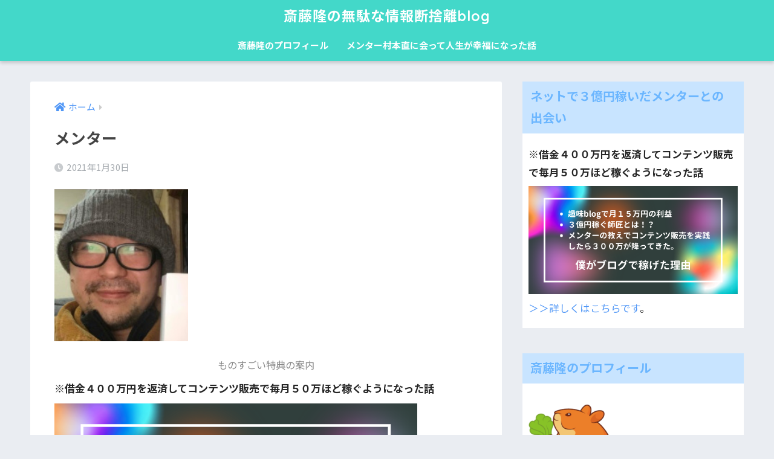

--- FILE ---
content_type: text/html; charset=UTF-8
request_url: https://ossandiet.com/%E3%83%A1%E3%83%B3%E3%82%BF%E3%83%BC/
body_size: 8417
content:
<!doctype html>
<html lang="ja">
<head>
  <meta charset="utf-8">
  <meta http-equiv="X-UA-Compatible" content="IE=edge">
  <meta name="HandheldFriendly" content="True">
  <meta name="MobileOptimized" content="320">
  <meta name="viewport" content="width=device-width, initial-scale=1, viewport-fit=cover"/>
  <meta name="msapplication-TileColor" content="#2662ef">
  <meta name="theme-color" content="#2662ef">
  <link rel="pingback" href="https://ossandiet.com/xmlrpc.php">
  <title>メンター | 斎藤隆の無駄な情報断捨離blog</title>
<link rel='dns-prefetch' href='//fonts.googleapis.com' />
<link rel='dns-prefetch' href='//use.fontawesome.com' />
<link rel='dns-prefetch' href='//s.w.org' />
<link rel='dns-prefetch' href='//c0.wp.com' />
<link rel="alternate" type="application/rss+xml" title="斎藤隆の無駄な情報断捨離blog &raquo; フィード" href="https://ossandiet.com/feed/" />
<link rel="alternate" type="application/rss+xml" title="斎藤隆の無駄な情報断捨離blog &raquo; コメントフィード" href="https://ossandiet.com/comments/feed/" />
		<script type="text/javascript">
			window._wpemojiSettings = {"baseUrl":"https:\/\/s.w.org\/images\/core\/emoji\/13.0.0\/72x72\/","ext":".png","svgUrl":"https:\/\/s.w.org\/images\/core\/emoji\/13.0.0\/svg\/","svgExt":".svg","source":{"concatemoji":"https:\/\/ossandiet.com\/wp-includes\/js\/wp-emoji-release.min.js?ver=5.5.1"}};
			!function(e,a,t){var r,n,o,i,p=a.createElement("canvas"),s=p.getContext&&p.getContext("2d");function c(e,t){var a=String.fromCharCode;s.clearRect(0,0,p.width,p.height),s.fillText(a.apply(this,e),0,0);var r=p.toDataURL();return s.clearRect(0,0,p.width,p.height),s.fillText(a.apply(this,t),0,0),r===p.toDataURL()}function l(e){if(!s||!s.fillText)return!1;switch(s.textBaseline="top",s.font="600 32px Arial",e){case"flag":return!c([127987,65039,8205,9895,65039],[127987,65039,8203,9895,65039])&&(!c([55356,56826,55356,56819],[55356,56826,8203,55356,56819])&&!c([55356,57332,56128,56423,56128,56418,56128,56421,56128,56430,56128,56423,56128,56447],[55356,57332,8203,56128,56423,8203,56128,56418,8203,56128,56421,8203,56128,56430,8203,56128,56423,8203,56128,56447]));case"emoji":return!c([55357,56424,8205,55356,57212],[55357,56424,8203,55356,57212])}return!1}function d(e){var t=a.createElement("script");t.src=e,t.defer=t.type="text/javascript",a.getElementsByTagName("head")[0].appendChild(t)}for(i=Array("flag","emoji"),t.supports={everything:!0,everythingExceptFlag:!0},o=0;o<i.length;o++)t.supports[i[o]]=l(i[o]),t.supports.everything=t.supports.everything&&t.supports[i[o]],"flag"!==i[o]&&(t.supports.everythingExceptFlag=t.supports.everythingExceptFlag&&t.supports[i[o]]);t.supports.everythingExceptFlag=t.supports.everythingExceptFlag&&!t.supports.flag,t.DOMReady=!1,t.readyCallback=function(){t.DOMReady=!0},t.supports.everything||(n=function(){t.readyCallback()},a.addEventListener?(a.addEventListener("DOMContentLoaded",n,!1),e.addEventListener("load",n,!1)):(e.attachEvent("onload",n),a.attachEvent("onreadystatechange",function(){"complete"===a.readyState&&t.readyCallback()})),(r=t.source||{}).concatemoji?d(r.concatemoji):r.wpemoji&&r.twemoji&&(d(r.twemoji),d(r.wpemoji)))}(window,document,window._wpemojiSettings);
		</script>
		<style type="text/css">
img.wp-smiley,
img.emoji {
	display: inline !important;
	border: none !important;
	box-shadow: none !important;
	height: 1em !important;
	width: 1em !important;
	margin: 0 .07em !important;
	vertical-align: -0.1em !important;
	background: none !important;
	padding: 0 !important;
}
</style>
	<link rel='stylesheet' id='sng-stylesheet-css'  href='https://ossandiet.com/wp-content/themes/sango-theme/style.css?ver2_19_3' type='text/css' media='all' />
<link rel='stylesheet' id='sng-option-css'  href='https://ossandiet.com/wp-content/themes/sango-theme/entry-option.css?ver2_19_3' type='text/css' media='all' />
<link rel='stylesheet' id='sng-googlefonts-css'  href='https://fonts.googleapis.com/css?family=Quicksand%3A500%2C700%7CNoto+Sans+JP%3A400%2C700&#038;display=swap' type='text/css' media='all' />
<link rel='stylesheet' id='sng-fontawesome-css'  href='https://use.fontawesome.com/releases/v5.11.2/css/all.css' type='text/css' media='all' />
<link rel='stylesheet' id='wp-block-library-css'  href='https://c0.wp.com/c/5.5.1/wp-includes/css/dist/block-library/style.min.css' type='text/css' media='all' />
<style id='wp-block-library-inline-css' type='text/css'>
.has-text-align-justify{text-align:justify;}
</style>
<link rel='stylesheet' id='child-style-css'  href='https://ossandiet.com/wp-content/themes/sango-theme-child/style.css' type='text/css' media='all' />
<link rel='stylesheet' id='jetpack_css-css'  href='https://c0.wp.com/p/jetpack/9.4.4/css/jetpack.css' type='text/css' media='all' />
<script type='text/javascript' src='https://c0.wp.com/c/5.5.1/wp-includes/js/jquery/jquery.js' id='jquery-core-js'></script>
<link rel="https://api.w.org/" href="https://ossandiet.com/wp-json/" /><link rel="alternate" type="application/json" href="https://ossandiet.com/wp-json/wp/v2/media/111" /><link rel="EditURI" type="application/rsd+xml" title="RSD" href="https://ossandiet.com/xmlrpc.php?rsd" />
<link rel='shortlink' href='https://ossandiet.com/?p=111' />
<link rel="alternate" type="application/json+oembed" href="https://ossandiet.com/wp-json/oembed/1.0/embed?url=https%3A%2F%2Fossandiet.com%2F%25e3%2583%25a1%25e3%2583%25b3%25e3%2582%25bf%25e3%2583%25bc%2F" />
<link rel="alternate" type="text/xml+oembed" href="https://ossandiet.com/wp-json/oembed/1.0/embed?url=https%3A%2F%2Fossandiet.com%2F%25e3%2583%25a1%25e3%2583%25b3%25e3%2582%25bf%25e3%2583%25bc%2F&#038;format=xml" />
<style type='text/css'>img#wpstats{display:none}</style><meta name="robots" content="noindex,nofollow" /><meta property="og:title" content="メンター" />
<meta property="og:description" content="" />
<meta property="og:type" content="article" />
<meta property="og:url" content="https://ossandiet.com/%e3%83%a1%e3%83%b3%e3%82%bf%e3%83%bc/" />
<meta property="og:image" content="https://ossandiet.com/wp-content/uploads/2021/01/takeshisaito.png" />
<meta name="thumbnail" content="https://ossandiet.com/wp-content/uploads/2021/01/takeshisaito.png" />
<meta property="og:site_name" content="斎藤隆の無駄な情報断捨離blog" />
<meta name="twitter:card" content="summary_large_image" />
	<script>
	  (function(i,s,o,g,r,a,m){i['GoogleAnalyticsObject']=r;i[r]=i[r]||function(){
	  (i[r].q=i[r].q||[]).push(arguments)},i[r].l=1*new Date();a=s.createElement(o),
	  m=s.getElementsByTagName(o)[0];a.async=1;a.src=g;m.parentNode.insertBefore(a,m)
	  })(window,document,'script','//www.google-analytics.com/analytics.js','ga');
	  ga('create', 'G-95DMX49WTV', 'auto');
	  ga('send', 'pageview');
	</script>
	
<!-- Jetpack Open Graph Tags -->
<meta property="og:type" content="article" />
<meta property="og:title" content="メンター" />
<meta property="og:url" content="https://ossandiet.com/%e3%83%a1%e3%83%b3%e3%82%bf%e3%83%bc/" />
<meta property="og:description" content="詳しくは投稿をご覧ください。" />
<meta property="article:published_time" content="2021-01-30T10:20:15+00:00" />
<meta property="article:modified_time" content="2021-01-30T10:20:15+00:00" />
<meta property="og:site_name" content="斎藤隆の無駄な情報断捨離blog" />
<meta property="og:image" content="https://ossandiet.com/wp-content/uploads/2021/01/81c061433e7c44106714d3a9e11699c4.png" />
<meta property="og:locale" content="ja_JP" />
<meta name="twitter:text:title" content="メンター" />
<meta name="twitter:image" content="https://ossandiet.com/wp-content/uploads/2021/01/81c061433e7c44106714d3a9e11699c4.png?w=144" />
<meta name="twitter:card" content="summary" />
<meta name="twitter:description" content="詳しくは投稿をご覧ください。" />

<!-- End Jetpack Open Graph Tags -->
<link rel="icon" href="https://ossandiet.com/wp-content/uploads/2021/01/cropped-1-1-32x32.png" sizes="32x32" />
<link rel="icon" href="https://ossandiet.com/wp-content/uploads/2021/01/cropped-1-1-192x192.png" sizes="192x192" />
<link rel="apple-touch-icon" href="https://ossandiet.com/wp-content/uploads/2021/01/cropped-1-1-180x180.png" />
<meta name="msapplication-TileImage" content="https://ossandiet.com/wp-content/uploads/2021/01/cropped-1-1-270x270.png" />
<link rel="alternate" type="application/rss+xml" title="RSS" href="https://ossandiet.com/rsslatest.xml" />		<style type="text/css" id="wp-custom-css">
			.article-footer .footer-contents .sns-btn {
display: none;
}
.sns-btn .sns-btn__title {
    display: none;
}		</style>
		<style> a{color:#4f96f6}.main-c, .has-sango-main-color{color:#2662ef}.main-bc, .has-sango-main-background-color{background-color:#2662ef}.main-bdr, #inner-content .main-bdr{border-color:#2662ef}.pastel-c, .has-sango-pastel-color{color:#c8e4ff}.pastel-bc, .has-sango-pastel-background-color, #inner-content .pastel-bc{background-color:#c8e4ff}.accent-c, .has-sango-accent-color{color:#ffb36b}.accent-bc, .has-sango-accent-background-color{background-color:#ffb36b}.header, #footer-menu, .drawer__title{background-color:#43d8c9}#logo a{color:#FFF}.desktop-nav li a , .mobile-nav li a, #footer-menu a, #drawer__open, .header-search__open, .copyright, .drawer__title{color:#FFF}.drawer__title .close span, .drawer__title .close span:before{background:#FFF}.desktop-nav li:after{background:#FFF}.mobile-nav .current-menu-item{border-bottom-color:#FFF}.widgettitle, .sidebar .wp-block-group h2, .drawer .wp-block-group h2{color:#6bb6ff;background-color:#c8e4ff}.footer, .footer-block{background-color:#e0e4eb}.footer-block, .footer, .footer a, .footer .widget ul li a{color:#3c3c3c}#toc_container .toc_title, .entry-content .ez-toc-title-container, #footer_menu .raised, .pagination a, .pagination span, #reply-title:before, .entry-content blockquote:before, .main-c-before li:before, .main-c-b:before{color:#2662ef}.searchform__submit, .footer-block .wp-block-search .wp-block-search__button, .sidebar .wp-block-search .wp-block-search__button, .footer .wp-block-search .wp-block-search__button, .drawer .wp-block-search .wp-block-search__button, #toc_container .toc_title:before, .ez-toc-title-container:before, .cat-name, .pre_tag > span, .pagination .current, .post-page-numbers.current, #submit, .withtag_list > span, .main-bc-before li:before{background-color:#2662ef}#toc_container, #ez-toc-container, .entry-content h3, .li-mainbdr ul, .li-mainbdr ol{border-color:#2662ef}.search-title i, .acc-bc-before li:before{background:#ffb36b}.li-accentbdr ul, .li-accentbdr ol{border-color:#ffb36b}.pagination a:hover, .li-pastelbc ul, .li-pastelbc ol{background:#c8e4ff}body{font-size:100%}@media only screen and (min-width:481px){body{font-size:107%}}@media only screen and (min-width:1030px){body{font-size:107%}}.totop{background:#dd901c}.header-info a{color:#FFF;background:linear-gradient(95deg, #738bff, #85e3ec)}.fixed-menu ul{background:#FFF}.fixed-menu a{color:#a2a7ab}.fixed-menu .current-menu-item a, .fixed-menu ul li a.active{color:#6bb6ff}.post-tab{background:#FFF}.post-tab > div{color:#a7a7a7}.post-tab > div.tab-active{background:linear-gradient(45deg, #bdb9ff, #67b8ff)}body{font-family:"Noto Sans JP","Helvetica", "Arial", "Hiragino Kaku Gothic ProN", "Hiragino Sans", YuGothic, "Yu Gothic", "メイリオ", Meiryo, sans-serif;}.dfont{font-family:"Quicksand","Noto Sans JP","Helvetica", "Arial", "Hiragino Kaku Gothic ProN", "Hiragino Sans", YuGothic, "Yu Gothic", "メイリオ", Meiryo, sans-serif;}</style></head>
<body class="attachment attachment-template-default single single-attachment postid-111 attachmentid-111 attachment-png fa5">
    <div id="container">
    <header class="header header--center">
            <div id="inner-header" class="wrap cf">
    <div id="logo" class="header-logo h1 dfont">
    <a href="https://ossandiet.com" class="header-logo__link">
            斎藤隆の無駄な情報断捨離blog    </a>
  </div>
  <div class="header-search">
      <label class="header-search__open" for="header-search-input"><i class="fas fa-search" aria-hidden="true"></i></label>
    <input type="checkbox" class="header-search__input" id="header-search-input" onclick="document.querySelector('.header-search__modal .searchform__input').focus()">
  <label class="header-search__close" for="header-search-input"></label>
  <div class="header-search__modal">
    <form role="search" method="get" class="searchform" action="https://ossandiet.com/">
  <div>
    <input type="search" class="searchform__input" name="s" value="" placeholder="検索" />
    <button type="submit" class="searchform__submit" aria-label="検索"><i class="fas fa-search" aria-hidden="true"></i></button>
  </div>
</form>  </div>
</div>  <nav class="desktop-nav clearfix"><ul id="menu-%e3%83%a1%e3%83%8b%e3%83%a5%e3%83%bc" class="menu"><li id="menu-item-116" class="menu-item menu-item-type-post_type menu-item-object-post menu-item-116"><a href="https://ossandiet.com/saito-profile/">斎藤隆のプロフィール</a></li>
<li id="menu-item-141" class="menu-item menu-item-type-post_type menu-item-object-page menu-item-141"><a href="https://ossandiet.com/muramotosunao-review/">メンター村本直に会って人生が幸福になった話</a></li>
</ul></nav></div>
    </header>
      <div id="content">
    <div id="inner-content" class="wrap cf">
      <main id="main" class="m-all t-2of3 d-5of7 cf">
                  <article id="entry" class="cf post-111 attachment type-attachment status-inherit nothumb">
            <header class="article-header entry-header">
  <nav id="breadcrumb" class="breadcrumb"><ul itemscope itemtype="http://schema.org/BreadcrumbList"><li itemprop="itemListElement" itemscope itemtype="http://schema.org/ListItem"><a href="https://ossandiet.com" itemprop="item"><span itemprop="name">ホーム</span></a><meta itemprop="position" content="1" /></li></ul></nav>  <h1 class="entry-title single-title">メンター</h1>
  <div class="entry-meta vcard">
    <time class="pubdate entry-time" itemprop="datePublished" datetime="2021-01-30">2021年1月30日</time>  </div>
      </header>
<section class="entry-content cf">
  <p class="attachment"><a href='https://ossandiet.com/wp-content/uploads/2021/01/81c061433e7c44106714d3a9e11699c4.png'><img width="221" height="252" src="https://ossandiet.com/wp-content/uploads/2021/01/81c061433e7c44106714d3a9e11699c4.png" class="attachment-medium size-medium" alt="" loading="lazy" /></a></p>
<div class="sponsored dfont"><p class="ads-title">ものすごい特典の案内</p>			<div class="textwidget"><p><strong>※借金４００万円を返済してコンテンツ販売で毎月５０万ほど稼ぐようになった話</strong></p>
<p><a href="https://ossandiet.com/muramotosunao-review/"><img loading="lazy" class="alignnone wp-image-107 size-full" src="https://ossandiet.com/wp-content/uploads/2021/01/takeshisaito-1.png" alt="" width="600" height="310" srcset="https://ossandiet.com/wp-content/uploads/2021/01/takeshisaito-1.png 600w, https://ossandiet.com/wp-content/uploads/2021/01/takeshisaito-1-300x155.png 300w" sizes="(max-width: 600px) 100vw, 600px" /></a></p>
<p><a href="https://ossandiet.com/muramotosunao-review/">＞＞詳しくはこちらです</a>。</p>
</div>
		</div></section><footer class="article-footer">
  <aside>
    <div class="footer-contents">
        <div class="sns-btn">
    <span class="sns-btn__title dfont">SHARE</span>      <ul>
        <!-- twitter -->
        <li class="tw sns-btn__item">
          <a href="https://twitter.com/share?url=https%3A%2F%2Fossandiet.com%2F%25e3%2583%25a1%25e3%2583%25b3%25e3%2582%25bf%25e3%2583%25bc%2F&text=%E3%83%A1%E3%83%B3%E3%82%BF%E3%83%BC%EF%BD%9C%E6%96%8E%E8%97%A4%E9%9A%86%E3%81%AE%E7%84%A1%E9%A7%84%E3%81%AA%E6%83%85%E5%A0%B1%E6%96%AD%E6%8D%A8%E9%9B%A2blog" target="_blank" rel="nofollow noopener noreferrer" aria-label="Twitterでシェアする">
            <i class="fab fa-twitter" aria-hidden="true"></i>            <span class="share_txt">ツイート</span>
          </a>
                  </li>
        <!-- facebook -->
        <li class="fb sns-btn__item">
          <a href="https://www.facebook.com/share.php?u=https%3A%2F%2Fossandiet.com%2F%25e3%2583%25a1%25e3%2583%25b3%25e3%2582%25bf%25e3%2583%25bc%2F" target="_blank" rel="nofollow noopener noreferrer" aria-label="Facebookでシェアする">
            <i class="fab fa-facebook" aria-hidden="true"></i>            <span class="share_txt">シェア</span>
          </a>
                  </li>
        <!-- はてなブックマーク -->
        <li class="hatebu sns-btn__item">
          <a href="http://b.hatena.ne.jp/add?mode=confirm&url=https%3A%2F%2Fossandiet.com%2F%25e3%2583%25a1%25e3%2583%25b3%25e3%2582%25bf%25e3%2583%25bc%2F&title=%E3%83%A1%E3%83%B3%E3%82%BF%E3%83%BC%EF%BD%9C%E6%96%8E%E8%97%A4%E9%9A%86%E3%81%AE%E7%84%A1%E9%A7%84%E3%81%AA%E6%83%85%E5%A0%B1%E6%96%AD%E6%8D%A8%E9%9B%A2blog" target="_blank" rel="nofollow noopener noreferrer" aria-label="はてブでブックマークする">
            <i class="fa fa-hatebu" aria-hidden="true"></i>
            <span class="share_txt">はてブ</span>
          </a>
                  </li>
        <!-- LINE -->
        <li class="line sns-btn__item">
          <a href="https://social-plugins.line.me/lineit/share?url=https%3A%2F%2Fossandiet.com%2F%25e3%2583%25a1%25e3%2583%25b3%25e3%2582%25bf%25e3%2583%25bc%2F&text=%E3%83%A1%E3%83%B3%E3%82%BF%E3%83%BC%EF%BD%9C%E6%96%8E%E8%97%A4%E9%9A%86%E3%81%AE%E7%84%A1%E9%A7%84%E3%81%AA%E6%83%85%E5%A0%B1%E6%96%AD%E6%8D%A8%E9%9B%A2blog" target="_blank" rel="nofollow noopener noreferrer" aria-label="LINEでシェアする">
                          <i class="fab fa-line" aria-hidden="true"></i>
                        <span class="share_txt share_txt_line dfont">LINE</span>
          </a>
        </li>
        <!-- Pocket -->
        <li class="pkt sns-btn__item">
          <a href="http://getpocket.com/edit?url=https%3A%2F%2Fossandiet.com%2F%25e3%2583%25a1%25e3%2583%25b3%25e3%2582%25bf%25e3%2583%25bc%2F&title=%E3%83%A1%E3%83%B3%E3%82%BF%E3%83%BC%EF%BD%9C%E6%96%8E%E8%97%A4%E9%9A%86%E3%81%AE%E7%84%A1%E9%A7%84%E3%81%AA%E6%83%85%E5%A0%B1%E6%96%AD%E6%8D%A8%E9%9B%A2blog" target="_blank" rel="nofollow noopener noreferrer" aria-label="Pocketに保存する">
            <i class="fab fa-get-pocket" aria-hidden="true"></i>            <span class="share_txt">Pocket</span>
          </a>
                  </li>
      </ul>
  </div>
              <div class="footer-meta dfont">
                      </div>
                            </div>
      </aside>
</footer><div id="comments">
    	<div id="respond" class="comment-respond">
		<h3 id="reply-title" class="comment-reply-title">コメントを残す <small><a rel="nofollow" id="cancel-comment-reply-link" href="/%E3%83%A1%E3%83%B3%E3%82%BF%E3%83%BC/#respond" style="display:none;">コメントをキャンセル</a></small></h3><form action="https://ossandiet.com/wp-comments-post.php" method="post" id="commentform" class="comment-form" novalidate><p class="comment-notes"><span id="email-notes">メールアドレスが公開されることはありません。</span> <span class="required">*</span> が付いている欄は必須項目です</p><p class="comment-form-comment"><label for="comment">コメント</label> <textarea id="comment" name="comment" cols="45" rows="8" maxlength="65525" required="required"></textarea></p><p class="comment-form-author"><label for="author">名前 <span class="required">*</span></label> <input id="author" name="author" type="text" value="" size="30" maxlength="245" required='required' /></p>
<p class="comment-form-email"><label for="email">メール <span class="required">*</span></label> <input id="email" name="email" type="email" value="" size="30" maxlength="100" aria-describedby="email-notes" required='required' /></p>
<p class="comment-form-url"><label for="url">サイト</label> <input id="url" name="url" type="url" value="" size="30" maxlength="200" /></p>
<p class="comment-form-cookies-consent"><input id="wp-comment-cookies-consent" name="wp-comment-cookies-consent" type="checkbox" value="yes" /> <label for="wp-comment-cookies-consent">次回のコメントで使用するためブラウザーに自分の名前、メールアドレス、サイトを保存する。</label></p>
<p class="form-submit"><input name="submit" type="submit" id="submit" class="submit" value="コメントを送信" /> <input type='hidden' name='comment_post_ID' value='111' id='comment_post_ID' />
<input type='hidden' name='comment_parent' id='comment_parent' value='0' />
</p><p style="display: none;"><input type="hidden" id="akismet_comment_nonce" name="akismet_comment_nonce" value="902cd9292e" /></p><p style="display: none !important;"><label>&#916;<textarea name="ak_hp_textarea" cols="45" rows="8" maxlength="100"></textarea></label><input type="hidden" id="ak_js_1" name="ak_js" value="51"/><script>document.getElementById( "ak_js_1" ).setAttribute( "value", ( new Date() ).getTime() );</script></p></form>	</div><!-- #respond -->
	<p class="akismet_comment_form_privacy_notice">このサイトはスパムを低減するために Akismet を使っています。<a href="https://akismet.com/privacy/" target="_blank" rel="nofollow noopener">コメントデータの処理方法の詳細はこちらをご覧ください</a>。</p></div><script type="application/ld+json">{"@context":"http://schema.org","@type":"Article","mainEntityOfPage":"https://ossandiet.com/%e3%83%a1%e3%83%b3%e3%82%bf%e3%83%bc/","headline":"メンター","image":{"@type":"ImageObject","url":"https://ossandiet.com/wp-content/uploads/2021/01/81c061433e7c44106714d3a9e11699c4.png","width":221,"height":252},"datePublished":"2021-01-30T19:20:15+0900","dateModified":"2021-01-30T19:20:15+0900","author":{"@type":"Person","name":"itossan","url":""},"publisher":{"@type":"Organization","name":"","logo":{"@type":"ImageObject","url":""}},"description":""}</script>            </article>
                                    </main>
        <div id="sidebar1" class="sidebar m-all t-1of3 d-2of7 last-col cf" role="complementary">
    <aside class="insidesp">
              <div id="notfix" class="normal-sidebar">
          <div id="text-5" class="widget widget_text"><h4 class="widgettitle dfont has-fa-before">ネットで３億円稼いだメンターとの出会い</h4>			<div class="textwidget"><p><strong>※借金４００万円を返済してコンテンツ販売で毎月５０万ほど稼ぐようになった話</strong></p>
<p><a href="https://ossandiet.com/muramotosunao-review/"><img loading="lazy" class="alignnone wp-image-107 size-full" src="https://ossandiet.com/wp-content/uploads/2021/01/takeshisaito-1.png" alt="" width="600" height="310" srcset="https://ossandiet.com/wp-content/uploads/2021/01/takeshisaito-1.png 600w, https://ossandiet.com/wp-content/uploads/2021/01/takeshisaito-1-300x155.png 300w" sizes="(max-width: 600px) 100vw, 600px" /></a></p>
<p><a href="https://ossandiet.com/muramotosunao-review/">＞＞詳しくはこちらです</a>。</p>
</div>
		</div><div id="text-2" class="widget widget_text"><h4 class="widgettitle dfont has-fa-before">斎藤隆のプロフィール</h4>			<div class="textwidget"><p><img loading="lazy" class="alignnone size-thumbnail wp-image-70" src="https://ossandiet.com/wp-content/uploads/2021/01/1-150x150.png" alt="" width="150" height="150" srcset="https://ossandiet.com/wp-content/uploads/2021/01/1-150x150.png 150w, https://ossandiet.com/wp-content/uploads/2021/01/1-300x300.png 300w, https://ossandiet.com/wp-content/uploads/2021/01/1-160x160.png 160w, https://ossandiet.com/wp-content/uploads/2021/01/1.png 512w" sizes="(max-width: 150px) 100vw, 150px" /></p>
<p>居酒屋経営で４００万円の借金を抱えお店をたたむ。</p>
<p>雇われで働きなおし１００万円を返済、残りの３００万円をblogアフィリエイトで返済しようと４００記事を意気込み書くが挫折。</p>
<p>そんな時に、斎藤一人さんの音声に出会い、心の平安を保つ。</p>
<p>一人さんが大好きになり、ネットビジネス起業家に斎藤一人さんが好きな人がいないだろうか？と模索したところ今のメンターに出会い月収５０万円稼げるようになった</p>
<p>&nbsp;</p>
<p>＞＞<a href="https://ossandiet.com/saito-profile/">詳しいプロフィール</a></p>
</div>
		</div><div id="search-2" class="widget widget_search"><form role="search" method="get" class="searchform" action="https://ossandiet.com/">
  <div>
    <input type="search" class="searchform__input" name="s" value="" placeholder="検索" />
    <button type="submit" class="searchform__submit" aria-label="検索"><i class="fas fa-search" aria-hidden="true"></i></button>
  </div>
</form></div>        </div>
                </aside>
  </div>
    </div>
  </div>

      <footer class="footer">
                <div id="footer-menu">
          <div>
            <a class="footer-menu__btn dfont" href="https://ossandiet.com/"><i class="fas fa-home" aria-hidden="true"></i> HOME</a>
          </div>
          <nav>
                                  </nav>
          <p class="copyright dfont">
            &copy; 2026            斎藤隆の無駄な情報断捨離blog            All rights reserved.
          </p>
        </div>
      </footer>
    </div>
    <script type='text/javascript' src='https://c0.wp.com/c/5.5.1/wp-includes/js/comment-reply.min.js' id='comment-reply-js'></script>
<script type='text/javascript' src='https://c0.wp.com/c/5.5.1/wp-includes/js/wp-embed.min.js' id='wp-embed-js'></script>
<script defer type='text/javascript' src='https://ossandiet.com/wp-content/plugins/akismet/_inc/akismet-frontend.js' id='akismet-frontend-js'></script>
<script src='https://stats.wp.com/e-202605.js' defer></script>
<script>
	_stq = window._stq || [];
	_stq.push([ 'view', {v:'ext',j:'1:9.4.4',blog:'188181651',post:'111',tz:'9',srv:'ossandiet.com'} ]);
	_stq.push([ 'clickTrackerInit', '188181651', '111' ]);
</script>
<script>jQuery(document).ready(function(){jQuery(window).scroll(function(){if(jQuery(this).scrollTop()>700){jQuery('.totop').fadeIn(300)}else{jQuery('.totop').fadeOut(300)}});jQuery('.totop').click(function(event){event.preventDefault();jQuery('html, body').animate({scrollTop:0},300)})});</script><script>jQuery(function(){jQuery.post("https://ossandiet.com/?rest_route=/sng/v1/page-count",{id:"111"})});</script>        <a href="#" class="totop" rel="nofollow" aria-label="トップに戻る"><i class="fa fa-chevron-up" aria-hidden="true"></i></a>  </body>
</html>
